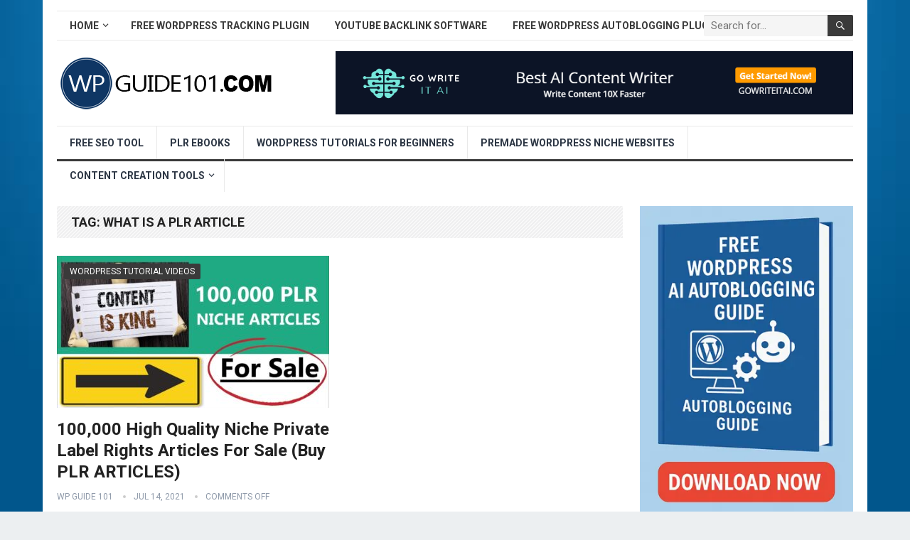

--- FILE ---
content_type: text/html; charset=UTF-8
request_url: https://www.wpguide101.com/tag/what-is-a-plr-article/
body_size: 14204
content:
<!DOCTYPE html>
<html lang="en-US" prefix="og: https://ogp.me/ns#">
<head>
<meta charset="UTF-8">
<meta name="viewport" content="width=device-width, initial-scale=1">
<meta http-equiv="X-UA-Compatible" content="IE=edge">
<meta name="HandheldFriendly" content="true">
<link rel="profile" href="https://gmpg.org/xfn/11">
<link rel="icon" type="image/png" href="https://www.wpguide101.com/wp-content/uploads/2021/04/wp-guide-101-new-logo-3.png" />
<!-- Search Engine Optimization by Rank Math - https://rankmath.com/ -->
<title>What Is A Plr Article - WP Guide 101</title>
<meta name="robots" content="follow, noindex"/>
<meta property="og:locale" content="en_US" />
<meta property="og:type" content="article" />
<meta property="og:title" content="What Is A Plr Article - WP Guide 101" />
<meta property="og:url" content="https://www.wpguide101.com/tag/what-is-a-plr-article/" />
<meta property="og:site_name" content="WP Guide 101" />
<meta name="twitter:card" content="summary_large_image" />
<meta name="twitter:title" content="What Is A Plr Article - WP Guide 101" />
<meta name="twitter:label1" content="Posts" />
<meta name="twitter:data1" content="1" />
<script type="application/ld+json" class="rank-math-schema">{"@context":"https://schema.org","@graph":[{"@type":"Person","@id":"https://www.wpguide101.com/#person","name":"Site Title"},{"@type":"WebSite","@id":"https://www.wpguide101.com/#website","url":"https://www.wpguide101.com","name":"Site Title","publisher":{"@id":"https://www.wpguide101.com/#person"},"inLanguage":"en-US"},{"@type":"CollectionPage","@id":"https://www.wpguide101.com/tag/what-is-a-plr-article/#webpage","url":"https://www.wpguide101.com/tag/what-is-a-plr-article/","name":"What Is A Plr Article - WP Guide 101","isPartOf":{"@id":"https://www.wpguide101.com/#website"},"inLanguage":"en-US"}]}</script>
<!-- /Rank Math WordPress SEO plugin -->
<link rel='dns-prefetch' href='//www.googletagmanager.com' />
<link rel='dns-prefetch' href='//stats.wp.com' />
<link rel='dns-prefetch' href='//fonts.googleapis.com' />
<link rel="alternate" type="application/rss+xml" title="WP Guide 101 &raquo; Feed" href="https://www.wpguide101.com/feed/" />
<link rel="alternate" type="application/rss+xml" title="WP Guide 101 &raquo; what is a plr article Tag Feed" href="https://www.wpguide101.com/tag/what-is-a-plr-article/feed/" />
<style id='wp-img-auto-sizes-contain-inline-css' type='text/css'>
img:is([sizes=auto i],[sizes^="auto," i]){contain-intrinsic-size:3000px 1500px}
/*# sourceURL=wp-img-auto-sizes-contain-inline-css */
</style>
<!-- <link rel='stylesheet' id='wp-block-library-css' href='https://www.wpguide101.com/wp-includes/css/dist/block-library/style.min.css?ver=6.9' type='text/css' media='all' /> -->
<link rel="stylesheet" type="text/css" href="//www.wpguide101.com/wp-content/cache/wpfc-minified/lmn0gwrp/4im16.css" media="all"/>
<style id='wp-block-library-theme-inline-css' type='text/css'>
.wp-block-audio :where(figcaption){color:#555;font-size:13px;text-align:center}.is-dark-theme .wp-block-audio :where(figcaption){color:#ffffffa6}.wp-block-audio{margin:0 0 1em}.wp-block-code{border:1px solid #ccc;border-radius:4px;font-family:Menlo,Consolas,monaco,monospace;padding:.8em 1em}.wp-block-embed :where(figcaption){color:#555;font-size:13px;text-align:center}.is-dark-theme .wp-block-embed :where(figcaption){color:#ffffffa6}.wp-block-embed{margin:0 0 1em}.blocks-gallery-caption{color:#555;font-size:13px;text-align:center}.is-dark-theme .blocks-gallery-caption{color:#ffffffa6}:root :where(.wp-block-image figcaption){color:#555;font-size:13px;text-align:center}.is-dark-theme :root :where(.wp-block-image figcaption){color:#ffffffa6}.wp-block-image{margin:0 0 1em}.wp-block-pullquote{border-bottom:4px solid;border-top:4px solid;color:currentColor;margin-bottom:1.75em}.wp-block-pullquote :where(cite),.wp-block-pullquote :where(footer),.wp-block-pullquote__citation{color:currentColor;font-size:.8125em;font-style:normal;text-transform:uppercase}.wp-block-quote{border-left:.25em solid;margin:0 0 1.75em;padding-left:1em}.wp-block-quote cite,.wp-block-quote footer{color:currentColor;font-size:.8125em;font-style:normal;position:relative}.wp-block-quote:where(.has-text-align-right){border-left:none;border-right:.25em solid;padding-left:0;padding-right:1em}.wp-block-quote:where(.has-text-align-center){border:none;padding-left:0}.wp-block-quote.is-large,.wp-block-quote.is-style-large,.wp-block-quote:where(.is-style-plain){border:none}.wp-block-search .wp-block-search__label{font-weight:700}.wp-block-search__button{border:1px solid #ccc;padding:.375em .625em}:where(.wp-block-group.has-background){padding:1.25em 2.375em}.wp-block-separator.has-css-opacity{opacity:.4}.wp-block-separator{border:none;border-bottom:2px solid;margin-left:auto;margin-right:auto}.wp-block-separator.has-alpha-channel-opacity{opacity:1}.wp-block-separator:not(.is-style-wide):not(.is-style-dots){width:100px}.wp-block-separator.has-background:not(.is-style-dots){border-bottom:none;height:1px}.wp-block-separator.has-background:not(.is-style-wide):not(.is-style-dots){height:2px}.wp-block-table{margin:0 0 1em}.wp-block-table td,.wp-block-table th{word-break:normal}.wp-block-table :where(figcaption){color:#555;font-size:13px;text-align:center}.is-dark-theme .wp-block-table :where(figcaption){color:#ffffffa6}.wp-block-video :where(figcaption){color:#555;font-size:13px;text-align:center}.is-dark-theme .wp-block-video :where(figcaption){color:#ffffffa6}.wp-block-video{margin:0 0 1em}:root :where(.wp-block-template-part.has-background){margin-bottom:0;margin-top:0;padding:1.25em 2.375em}
/*# sourceURL=/wp-includes/css/dist/block-library/theme.min.css */
</style>
<style id='classic-theme-styles-inline-css' type='text/css'>
/*! This file is auto-generated */
.wp-block-button__link{color:#fff;background-color:#32373c;border-radius:9999px;box-shadow:none;text-decoration:none;padding:calc(.667em + 2px) calc(1.333em + 2px);font-size:1.125em}.wp-block-file__button{background:#32373c;color:#fff;text-decoration:none}
/*# sourceURL=/wp-includes/css/classic-themes.min.css */
</style>
<!-- <link rel='stylesheet' id='mediaelement-css' href='https://www.wpguide101.com/wp-includes/js/mediaelement/mediaelementplayer-legacy.min.css?ver=4.2.17' type='text/css' media='all' /> -->
<!-- <link rel='stylesheet' id='wp-mediaelement-css' href='https://www.wpguide101.com/wp-includes/js/mediaelement/wp-mediaelement.min.css?ver=6.9' type='text/css' media='all' /> -->
<link rel="stylesheet" type="text/css" href="//www.wpguide101.com/wp-content/cache/wpfc-minified/mkpyzb71/4im16.css" media="all"/>
<style id='jetpack-sharing-buttons-style-inline-css' type='text/css'>
.jetpack-sharing-buttons__services-list{display:flex;flex-direction:row;flex-wrap:wrap;gap:0;list-style-type:none;margin:5px;padding:0}.jetpack-sharing-buttons__services-list.has-small-icon-size{font-size:12px}.jetpack-sharing-buttons__services-list.has-normal-icon-size{font-size:16px}.jetpack-sharing-buttons__services-list.has-large-icon-size{font-size:24px}.jetpack-sharing-buttons__services-list.has-huge-icon-size{font-size:36px}@media print{.jetpack-sharing-buttons__services-list{display:none!important}}.editor-styles-wrapper .wp-block-jetpack-sharing-buttons{gap:0;padding-inline-start:0}ul.jetpack-sharing-buttons__services-list.has-background{padding:1.25em 2.375em}
/*# sourceURL=https://www.wpguide101.com/wp-content/plugins/jetpack/_inc/blocks/sharing-buttons/view.css */
</style>
<style id='global-styles-inline-css' type='text/css'>
:root{--wp--preset--aspect-ratio--square: 1;--wp--preset--aspect-ratio--4-3: 4/3;--wp--preset--aspect-ratio--3-4: 3/4;--wp--preset--aspect-ratio--3-2: 3/2;--wp--preset--aspect-ratio--2-3: 2/3;--wp--preset--aspect-ratio--16-9: 16/9;--wp--preset--aspect-ratio--9-16: 9/16;--wp--preset--color--black: #000000;--wp--preset--color--cyan-bluish-gray: #abb8c3;--wp--preset--color--white: #ffffff;--wp--preset--color--pale-pink: #f78da7;--wp--preset--color--vivid-red: #cf2e2e;--wp--preset--color--luminous-vivid-orange: #ff6900;--wp--preset--color--luminous-vivid-amber: #fcb900;--wp--preset--color--light-green-cyan: #7bdcb5;--wp--preset--color--vivid-green-cyan: #00d084;--wp--preset--color--pale-cyan-blue: #8ed1fc;--wp--preset--color--vivid-cyan-blue: #0693e3;--wp--preset--color--vivid-purple: #9b51e0;--wp--preset--gradient--vivid-cyan-blue-to-vivid-purple: linear-gradient(135deg,rgb(6,147,227) 0%,rgb(155,81,224) 100%);--wp--preset--gradient--light-green-cyan-to-vivid-green-cyan: linear-gradient(135deg,rgb(122,220,180) 0%,rgb(0,208,130) 100%);--wp--preset--gradient--luminous-vivid-amber-to-luminous-vivid-orange: linear-gradient(135deg,rgb(252,185,0) 0%,rgb(255,105,0) 100%);--wp--preset--gradient--luminous-vivid-orange-to-vivid-red: linear-gradient(135deg,rgb(255,105,0) 0%,rgb(207,46,46) 100%);--wp--preset--gradient--very-light-gray-to-cyan-bluish-gray: linear-gradient(135deg,rgb(238,238,238) 0%,rgb(169,184,195) 100%);--wp--preset--gradient--cool-to-warm-spectrum: linear-gradient(135deg,rgb(74,234,220) 0%,rgb(151,120,209) 20%,rgb(207,42,186) 40%,rgb(238,44,130) 60%,rgb(251,105,98) 80%,rgb(254,248,76) 100%);--wp--preset--gradient--blush-light-purple: linear-gradient(135deg,rgb(255,206,236) 0%,rgb(152,150,240) 100%);--wp--preset--gradient--blush-bordeaux: linear-gradient(135deg,rgb(254,205,165) 0%,rgb(254,45,45) 50%,rgb(107,0,62) 100%);--wp--preset--gradient--luminous-dusk: linear-gradient(135deg,rgb(255,203,112) 0%,rgb(199,81,192) 50%,rgb(65,88,208) 100%);--wp--preset--gradient--pale-ocean: linear-gradient(135deg,rgb(255,245,203) 0%,rgb(182,227,212) 50%,rgb(51,167,181) 100%);--wp--preset--gradient--electric-grass: linear-gradient(135deg,rgb(202,248,128) 0%,rgb(113,206,126) 100%);--wp--preset--gradient--midnight: linear-gradient(135deg,rgb(2,3,129) 0%,rgb(40,116,252) 100%);--wp--preset--font-size--small: 13px;--wp--preset--font-size--medium: 20px;--wp--preset--font-size--large: 36px;--wp--preset--font-size--x-large: 42px;--wp--preset--spacing--20: 0.44rem;--wp--preset--spacing--30: 0.67rem;--wp--preset--spacing--40: 1rem;--wp--preset--spacing--50: 1.5rem;--wp--preset--spacing--60: 2.25rem;--wp--preset--spacing--70: 3.38rem;--wp--preset--spacing--80: 5.06rem;--wp--preset--shadow--natural: 6px 6px 9px rgba(0, 0, 0, 0.2);--wp--preset--shadow--deep: 12px 12px 50px rgba(0, 0, 0, 0.4);--wp--preset--shadow--sharp: 6px 6px 0px rgba(0, 0, 0, 0.2);--wp--preset--shadow--outlined: 6px 6px 0px -3px rgb(255, 255, 255), 6px 6px rgb(0, 0, 0);--wp--preset--shadow--crisp: 6px 6px 0px rgb(0, 0, 0);}:where(.is-layout-flex){gap: 0.5em;}:where(.is-layout-grid){gap: 0.5em;}body .is-layout-flex{display: flex;}.is-layout-flex{flex-wrap: wrap;align-items: center;}.is-layout-flex > :is(*, div){margin: 0;}body .is-layout-grid{display: grid;}.is-layout-grid > :is(*, div){margin: 0;}:where(.wp-block-columns.is-layout-flex){gap: 2em;}:where(.wp-block-columns.is-layout-grid){gap: 2em;}:where(.wp-block-post-template.is-layout-flex){gap: 1.25em;}:where(.wp-block-post-template.is-layout-grid){gap: 1.25em;}.has-black-color{color: var(--wp--preset--color--black) !important;}.has-cyan-bluish-gray-color{color: var(--wp--preset--color--cyan-bluish-gray) !important;}.has-white-color{color: var(--wp--preset--color--white) !important;}.has-pale-pink-color{color: var(--wp--preset--color--pale-pink) !important;}.has-vivid-red-color{color: var(--wp--preset--color--vivid-red) !important;}.has-luminous-vivid-orange-color{color: var(--wp--preset--color--luminous-vivid-orange) !important;}.has-luminous-vivid-amber-color{color: var(--wp--preset--color--luminous-vivid-amber) !important;}.has-light-green-cyan-color{color: var(--wp--preset--color--light-green-cyan) !important;}.has-vivid-green-cyan-color{color: var(--wp--preset--color--vivid-green-cyan) !important;}.has-pale-cyan-blue-color{color: var(--wp--preset--color--pale-cyan-blue) !important;}.has-vivid-cyan-blue-color{color: var(--wp--preset--color--vivid-cyan-blue) !important;}.has-vivid-purple-color{color: var(--wp--preset--color--vivid-purple) !important;}.has-black-background-color{background-color: var(--wp--preset--color--black) !important;}.has-cyan-bluish-gray-background-color{background-color: var(--wp--preset--color--cyan-bluish-gray) !important;}.has-white-background-color{background-color: var(--wp--preset--color--white) !important;}.has-pale-pink-background-color{background-color: var(--wp--preset--color--pale-pink) !important;}.has-vivid-red-background-color{background-color: var(--wp--preset--color--vivid-red) !important;}.has-luminous-vivid-orange-background-color{background-color: var(--wp--preset--color--luminous-vivid-orange) !important;}.has-luminous-vivid-amber-background-color{background-color: var(--wp--preset--color--luminous-vivid-amber) !important;}.has-light-green-cyan-background-color{background-color: var(--wp--preset--color--light-green-cyan) !important;}.has-vivid-green-cyan-background-color{background-color: var(--wp--preset--color--vivid-green-cyan) !important;}.has-pale-cyan-blue-background-color{background-color: var(--wp--preset--color--pale-cyan-blue) !important;}.has-vivid-cyan-blue-background-color{background-color: var(--wp--preset--color--vivid-cyan-blue) !important;}.has-vivid-purple-background-color{background-color: var(--wp--preset--color--vivid-purple) !important;}.has-black-border-color{border-color: var(--wp--preset--color--black) !important;}.has-cyan-bluish-gray-border-color{border-color: var(--wp--preset--color--cyan-bluish-gray) !important;}.has-white-border-color{border-color: var(--wp--preset--color--white) !important;}.has-pale-pink-border-color{border-color: var(--wp--preset--color--pale-pink) !important;}.has-vivid-red-border-color{border-color: var(--wp--preset--color--vivid-red) !important;}.has-luminous-vivid-orange-border-color{border-color: var(--wp--preset--color--luminous-vivid-orange) !important;}.has-luminous-vivid-amber-border-color{border-color: var(--wp--preset--color--luminous-vivid-amber) !important;}.has-light-green-cyan-border-color{border-color: var(--wp--preset--color--light-green-cyan) !important;}.has-vivid-green-cyan-border-color{border-color: var(--wp--preset--color--vivid-green-cyan) !important;}.has-pale-cyan-blue-border-color{border-color: var(--wp--preset--color--pale-cyan-blue) !important;}.has-vivid-cyan-blue-border-color{border-color: var(--wp--preset--color--vivid-cyan-blue) !important;}.has-vivid-purple-border-color{border-color: var(--wp--preset--color--vivid-purple) !important;}.has-vivid-cyan-blue-to-vivid-purple-gradient-background{background: var(--wp--preset--gradient--vivid-cyan-blue-to-vivid-purple) !important;}.has-light-green-cyan-to-vivid-green-cyan-gradient-background{background: var(--wp--preset--gradient--light-green-cyan-to-vivid-green-cyan) !important;}.has-luminous-vivid-amber-to-luminous-vivid-orange-gradient-background{background: var(--wp--preset--gradient--luminous-vivid-amber-to-luminous-vivid-orange) !important;}.has-luminous-vivid-orange-to-vivid-red-gradient-background{background: var(--wp--preset--gradient--luminous-vivid-orange-to-vivid-red) !important;}.has-very-light-gray-to-cyan-bluish-gray-gradient-background{background: var(--wp--preset--gradient--very-light-gray-to-cyan-bluish-gray) !important;}.has-cool-to-warm-spectrum-gradient-background{background: var(--wp--preset--gradient--cool-to-warm-spectrum) !important;}.has-blush-light-purple-gradient-background{background: var(--wp--preset--gradient--blush-light-purple) !important;}.has-blush-bordeaux-gradient-background{background: var(--wp--preset--gradient--blush-bordeaux) !important;}.has-luminous-dusk-gradient-background{background: var(--wp--preset--gradient--luminous-dusk) !important;}.has-pale-ocean-gradient-background{background: var(--wp--preset--gradient--pale-ocean) !important;}.has-electric-grass-gradient-background{background: var(--wp--preset--gradient--electric-grass) !important;}.has-midnight-gradient-background{background: var(--wp--preset--gradient--midnight) !important;}.has-small-font-size{font-size: var(--wp--preset--font-size--small) !important;}.has-medium-font-size{font-size: var(--wp--preset--font-size--medium) !important;}.has-large-font-size{font-size: var(--wp--preset--font-size--large) !important;}.has-x-large-font-size{font-size: var(--wp--preset--font-size--x-large) !important;}
:where(.wp-block-post-template.is-layout-flex){gap: 1.25em;}:where(.wp-block-post-template.is-layout-grid){gap: 1.25em;}
:where(.wp-block-term-template.is-layout-flex){gap: 1.25em;}:where(.wp-block-term-template.is-layout-grid){gap: 1.25em;}
:where(.wp-block-columns.is-layout-flex){gap: 2em;}:where(.wp-block-columns.is-layout-grid){gap: 2em;}
:root :where(.wp-block-pullquote){font-size: 1.5em;line-height: 1.6;}
/*# sourceURL=global-styles-inline-css */
</style>
<!-- <link rel='stylesheet' id='ppress-frontend-css' href='https://www.wpguide101.com/wp-content/plugins/wp-user-avatar/assets/css/frontend.min.css?ver=4.16.8' type='text/css' media='all' /> -->
<!-- <link rel='stylesheet' id='ppress-flatpickr-css' href='https://www.wpguide101.com/wp-content/plugins/wp-user-avatar/assets/flatpickr/flatpickr.min.css?ver=4.16.8' type='text/css' media='all' /> -->
<!-- <link rel='stylesheet' id='ppress-select2-css' href='https://www.wpguide101.com/wp-content/plugins/wp-user-avatar/assets/select2/select2.min.css?ver=6.9' type='text/css' media='all' /> -->
<link rel="stylesheet" type="text/css" href="//www.wpguide101.com/wp-content/cache/wpfc-minified/jlv9vukp/4im16.css" media="all"/>
<link rel='stylesheet' id='demo_fonts-css' href='//fonts.googleapis.com/css?family=Roboto%3Aregular%2Citalic%2C700%26subset%3Dlatin%2C' type='text/css' media='screen' />
<!-- <link rel='stylesheet' id='standard_pro-style-css' href='https://www.wpguide101.com/wp-content/themes/standard-pro/style.css?ver=1.5' type='text/css' media='all' /> -->
<!-- <link rel='stylesheet' id='genericons-style-css' href='https://www.wpguide101.com/wp-content/themes/standard-pro/genericons/genericons.css?ver=6.9' type='text/css' media='all' /> -->
<!-- <link rel='stylesheet' id='responsive-style-css' href='https://www.wpguide101.com/wp-content/themes/standard-pro/responsive.css?ver=20171012' type='text/css' media='all' /> -->
<link rel="stylesheet" type="text/css" href="//www.wpguide101.com/wp-content/cache/wpfc-minified/lpq064ze/4im16.css" media="all"/>
<script src='//www.wpguide101.com/wp-content/cache/wpfc-minified/7jtqj11y/4im16.js' type="text/javascript"></script>
<!-- <script type="text/javascript" src="https://www.wpguide101.com/wp-includes/js/jquery/jquery.min.js?ver=3.7.1" id="jquery-core-js"></script> -->
<!-- <script type="text/javascript" src="https://www.wpguide101.com/wp-includes/js/jquery/jquery-migrate.min.js?ver=3.4.1" id="jquery-migrate-js"></script> -->
<script type="text/javascript" id="aal_statsjs-js-extra">
/* <![CDATA[ */
var aal_stats_ajax = {"ajaxstatsurl":"https://www.wpguide101.com/wp-admin/admin-ajax.php","security":"4847af1f2f","postid":"1139"};
//# sourceURL=aal_statsjs-js-extra
/* ]]> */
</script>
<script src='//www.wpguide101.com/wp-content/cache/wpfc-minified/8xu59xq2/4im16.js' type="text/javascript"></script>
<!-- <script type="text/javascript" src="https://www.wpguide101.com/wp-content/plugins/wp-auto-affiliate-links/js/aalstats.js?ver=6.9" id="aal_statsjs-js"></script> -->
<!-- <script type="text/javascript" src="https://www.wpguide101.com/wp-content/plugins/wp-user-avatar/assets/flatpickr/flatpickr.min.js?ver=4.16.8" id="ppress-flatpickr-js"></script> -->
<!-- <script type="text/javascript" src="https://www.wpguide101.com/wp-content/plugins/wp-user-avatar/assets/select2/select2.min.js?ver=4.16.8" id="ppress-select2-js"></script> -->
<!-- Google tag (gtag.js) snippet added by Site Kit -->
<!-- Google Analytics snippet added by Site Kit -->
<script type="text/javascript" src="https://www.googletagmanager.com/gtag/js?id=GT-K5LX337" id="google_gtagjs-js" async></script>
<script type="text/javascript" id="google_gtagjs-js-after">
/* <![CDATA[ */
window.dataLayer = window.dataLayer || [];function gtag(){dataLayer.push(arguments);}
gtag("set","linker",{"domains":["www.wpguide101.com"]});
gtag("js", new Date());
gtag("set", "developer_id.dZTNiMT", true);
gtag("config", "GT-K5LX337");
//# sourceURL=google_gtagjs-js-after
/* ]]> */
</script>
<link rel="https://api.w.org/" href="https://www.wpguide101.com/wp-json/" /><link rel="alternate" title="JSON" type="application/json" href="https://www.wpguide101.com/wp-json/wp/v2/tags/2065" /><link rel="EditURI" type="application/rsd+xml" title="RSD" href="https://www.wpguide101.com/xmlrpc.php?rsd" />
<meta name="generator" content="WordPress 6.9" />
<meta name="generator" content="Site Kit by Google 1.170.0" />
<script type="application/ld+json">
{
"@context": "http://schema.org",
"@type": "VideoObject",
"name": "100,000 High Quality Niche Private Label Rights Articles For Sale (Buy PLR ARTICLES)",
"description": "What You Need To Know About Creating A Website The days are gone when you had to hire an expert who knew how to create a website to help you... ",
"thumbnailUrl": "https:\/\/www.wpguide101.com\/wp-content\/uploads\/2021\/07\/-quality-niche-private-label-rights-articles-for-sale-buy-plr-articles-EttqOjqeXco.jpg",
"uploadDate": "2021-07-14",
"url": "https:\/\/www.wpguide101.com\/wordpress-tutorial-videos\/100000-high-quality-niche-private-label-rights-articles-for-sale-buy-plr-articles\/",
"embedUrl": "https:\/\/www.youtube.com\/embed\/EttqOjqeXco?feature=oembed&autoplay=0&showinfo=0&rel=1&autohide=1&controls=1&fs=1&theme=&hl=en-us",
"creator": {
"@type": "Person",
"name": "Wpcontentdiscovery"      }
}
</script>
<style>img#wpstats{display:none}</style>
<meta name="generator" content="Elementor 3.34.2; features: additional_custom_breakpoints; settings: css_print_method-external, google_font-enabled, font_display-auto">
<meta name="onesignal" content="wordpress-plugin"/>
<script>
window.OneSignalDeferred = window.OneSignalDeferred || [];
OneSignalDeferred.push(function(OneSignal) {
var oneSignal_options = {};
window._oneSignalInitOptions = oneSignal_options;
oneSignal_options['serviceWorkerParam'] = { scope: '/wp-content/plugins/onesignal-free-web-push-notifications/sdk_files/push/onesignal/' };
oneSignal_options['serviceWorkerPath'] = 'OneSignalSDKWorker.js';
OneSignal.Notifications.setDefaultUrl("https://www.wpguide101.com");
oneSignal_options['wordpress'] = true;
oneSignal_options['appId'] = 'f7ce1e60-3d18-4f88-af96-4c27b4956042';
oneSignal_options['allowLocalhostAsSecureOrigin'] = true;
oneSignal_options['welcomeNotification'] = { };
oneSignal_options['welcomeNotification']['title'] = "";
oneSignal_options['welcomeNotification']['message'] = "";
oneSignal_options['path'] = "https://www.wpguide101.com/wp-content/plugins/onesignal-free-web-push-notifications/sdk_files/";
oneSignal_options['promptOptions'] = { };
oneSignal_options['notifyButton'] = { };
oneSignal_options['notifyButton']['enable'] = true;
oneSignal_options['notifyButton']['position'] = 'bottom-right';
oneSignal_options['notifyButton']['theme'] = 'default';
oneSignal_options['notifyButton']['size'] = 'medium';
oneSignal_options['notifyButton']['showCredit'] = true;
oneSignal_options['notifyButton']['text'] = {};
OneSignal.init(window._oneSignalInitOptions);
OneSignal.Slidedown.promptPush()      });
function documentInitOneSignal() {
var oneSignal_elements = document.getElementsByClassName("OneSignal-prompt");
var oneSignalLinkClickHandler = function(event) { OneSignal.Notifications.requestPermission(); event.preventDefault(); };        for(var i = 0; i < oneSignal_elements.length; i++)
oneSignal_elements[i].addEventListener('click', oneSignalLinkClickHandler, false);
}
if (document.readyState === 'complete') {
documentInitOneSignal();
}
else {
window.addEventListener("load", function(event){
documentInitOneSignal();
});
}
</script>
<style>
.e-con.e-parent:nth-of-type(n+4):not(.e-lazyloaded):not(.e-no-lazyload),
.e-con.e-parent:nth-of-type(n+4):not(.e-lazyloaded):not(.e-no-lazyload) * {
background-image: none !important;
}
@media screen and (max-height: 1024px) {
.e-con.e-parent:nth-of-type(n+3):not(.e-lazyloaded):not(.e-no-lazyload),
.e-con.e-parent:nth-of-type(n+3):not(.e-lazyloaded):not(.e-no-lazyload) * {
background-image: none !important;
}
}
@media screen and (max-height: 640px) {
.e-con.e-parent:nth-of-type(n+2):not(.e-lazyloaded):not(.e-no-lazyload),
.e-con.e-parent:nth-of-type(n+2):not(.e-lazyloaded):not(.e-no-lazyload) * {
background-image: none !important;
}
}
</style>
<style type="text/css" id="custom-background-css">
body.custom-background { background-image: url("https://www.wpguide101.com/wp-content/uploads/2021/04/for-wordpress-beginners.jpg"); background-position: left top; background-size: cover; background-repeat: no-repeat; background-attachment: fixed; }
</style>
<!-- Begin Custom CSS -->
<style type="text/css" id="demo-custom-css">
.primary{color:#3a3a3a;}
</style>
<!-- End Custom CSS -->
<style type="text/css" id="wp-custom-css">
.content-grid .entry-summary {
display: inline;
}		</style>
<!-- ## NXS/OG ## --><!-- ## NXSOGTAGS ## --><!-- ## NXS/OG ## -->
<style type="text/css" media="all">
body,
input,
input[type="text"],
input[type="email"],
input[type="url"],
input[type="search"],
input[type="password"],
textarea,
table,
.sidebar .widget_ad .widget-title,
.site-footer .widget_ad .widget-title {
font-family: "Roboto", "Helvetica Neue", Helvetica, Arial, sans-serif;
}
#secondary-menu li a,
.footer-nav li a,
.pagination .page-numbers,
button,
.btn,
input[type="submit"],
input[type="reset"],
input[type="button"],
.comment-form label,
label,
h1,h2,h3,h4,h5,h6 {
font-family: "Roboto", "Helvetica Neue", Helvetica, Arial, sans-serif;
}
a:hover,
.site-header .search-icon:hover span,
#primary-menu li a:link,
#primary-menu li a:visited,
#primary-menu li.sfHover li a,
#secondary-menu li.sfHover li a,	
.sf-menu li li a:hover,
.sf-menu li.sfHover a,
.sf-menu li.current-menu-item a,
.sf-menu li.current-menu-item a:hover,
.breadcrumbs .breadcrumbs-nav a:hover,
.read-more a,
.read-more a:visited,
.entry-title a:hover,
article.hentry .edit-link a,
.author-box a,
.page-content a,
.entry-content a,
.comment-author a,
.comment-content a,
.comment-reply-title small a:hover,
.sidebar .widget a,
.sidebar .widget ul li a:hover,
#site-bottom a:hover,
.author-box a:hover,
.page-content a:hover,
.entry-content a:hover,
.widget_tag_cloud .tagcloud a:hover:before,
.entry-tags .tag-links a:hover:before,
.content-loop .entry-title a:hover,
.content-list .entry-title a:hover,
.content-grid .entry-title a:hover,
article.hentry .edit-link a:hover,
.site-footer .widget ul li a:hover,
.comment-content a:hover,
.pagination .page-numbers.current,
.entry-tags .tag-links a:hover {
color: #3a3a3a;
}
#primary-menu li li a:hover,
#secondary-menu li li a:hover,
#primary-menu li li.current-menu-item a:hover,
#secondary-menu li li.current-menu-item a:hover,	
.widget_tag_cloud .tagcloud a:hover {
color: #3a3a3a !important;
}
.sf-menu li a:hover,
.sf-menu li.sfHover a,
.sf-menu li.current-menu-item a,
.sf-menu li.current-menu-item a:hover,
button,
.btn,
input[type="submit"],
input[type="reset"],
input[type="button"],
.entry-category a,
#back-top a:hover span,
.bx-wrapper .bx-pager.bx-default-pager a:hover,
.bx-wrapper .bx-pager.bx-default-pager a.active,
.bx-wrapper .bx-pager.bx-default-pager a:focus,
.sidebar .widget ul li:before,
.widget_newsletter input[type="submit"],
.widget_newsletter input[type="button"],
.widget_newsletter button,
.pagination .next {
background-color: #3a3a3a;
}
.pagination .next:after {
border-left-color: #3a3a3a;
}
#secondary-bar {
border-bottom-color: #3a3a3a;
}
.header-search,
.sf-menu li a:before {
border-color: #3a3a3a;
}
</style>
</head>
<body data-rsssl=1 class="archive tag tag-what-is-a-plr-article tag-2065 custom-background wp-embed-responsive wp-theme-standard-pro hfeed elementor-default elementor-kit-266">
<div id="page" class="site">
<header id="masthead" class="site-header clear">
<div id="primary-bar" class="container">
<nav id="primary-nav" class="primary-navigation">
<div class="menu-top-menu-container"><ul id="primary-menu" class="sf-menu"><li id="menu-item-12" class="menu-item menu-item-type-custom menu-item-object-custom menu-item-home menu-item-has-children menu-item-12"><a href="https://www.wpguide101.com/">Home</a>
<ul class="sub-menu">
<li id="menu-item-37" class="menu-item menu-item-type-post_type menu-item-object-page menu-item-has-children menu-item-37"><a href="https://www.wpguide101.com/about/">About</a>
<ul class="sub-menu">
<li id="menu-item-3444" class="menu-item menu-item-type-custom menu-item-object-custom menu-item-3444"><a target="_blank" href="https://www.justdreamitmedia.com">Just Dream It Media</a></li>
<li id="menu-item-38" class="menu-item menu-item-type-post_type menu-item-object-page menu-item-has-children menu-item-38"><a href="https://www.wpguide101.com/contact/">Contact</a>
<ul class="sub-menu">
<li id="menu-item-39" class="menu-item menu-item-type-post_type menu-item-object-page menu-item-has-children menu-item-39"><a href="https://www.wpguide101.com/disclosure/">Disclosure</a>
<ul class="sub-menu">
<li id="menu-item-40" class="menu-item menu-item-type-post_type menu-item-object-page menu-item-40"><a href="https://www.wpguide101.com/privacy-policy/">Privacy Policy</a></li>
<li id="menu-item-41" class="menu-item menu-item-type-post_type menu-item-object-page menu-item-41"><a href="https://www.wpguide101.com/terms-of-use/">Terms of Use</a></li>
</ul>
</li>
</ul>
</li>
</ul>
</li>
</ul>
</li>
<li id="menu-item-4351" class="menu-item menu-item-type-custom menu-item-object-custom menu-item-4351"><a target="_blank" href="https://www.wptrackit.com">Free WordPress Tracking Plugin</a></li>
<li id="menu-item-2978" class="menu-item menu-item-type-custom menu-item-object-custom menu-item-2978"><a target="_blank" href="https://www.tubebacklinkbuilder.com/youtube-backlink-generator-for-free">YouTube Backlink Software</a></li>
<li id="menu-item-5255" class="menu-item menu-item-type-custom menu-item-object-custom menu-item-5255"><a target="_blank" href="https://www.mycontentcreatorpro.com/free-autoblogging-plugin-for-wordpress-websites">Free WordPress AutoBlogging Plugin</a></li>
</ul></div>
</nav><!-- #primary-nav -->
<div class="header-search">
<form id="searchform" method="get" action="https://www.wpguide101.com/">
<input type="search" name="s" class="search-input" placeholder="Search for..." autocomplete="off">
<button type="submit" class="search-submit"><span class="genericon genericon-search"></span></button>		
</form>
</div><!-- .header-search -->	
</div><!-- #primary-bar -->
<div class="site-start container">
<div class="site-branding">
<div id="logo">
<span class="helper"></span>
<a href="https://www.wpguide101.com/" rel="home">
<img src="https://www.wpguide101.com/wp-content/uploads/2021/04/wp-guide-101-1.png" alt=""/>
</a>
</div><!-- #logo -->
</div><!-- .site-branding -->						
<div id="happythemes-ad-6" class="header-ad widget_ad ad-widget"><div class="adwidget"><a href="https://www.wplearning101.com" target="_blank"><img src="https://www.justdreamitmedia.com/wp-content/uploads/2023/05/980x120.png"></a></div></div>	
</div><!-- .site-start .container -->
<div id="secondary-bar" class="container">
<nav id="secondary-nav" class="secondary-navigation">
<div class="menu-main-menu-container"><ul id="secondary-menu" class="sf-menu"><li id="menu-item-645" class="menu-item menu-item-type-custom menu-item-object-custom menu-item-645"><a target="_blank" href="https://www.wplearning101.com/free-seo-analyzer-tool/">Free SEO Tool</a></li>
<li id="menu-item-1496" class="menu-item menu-item-type-custom menu-item-object-custom menu-item-1496"><a target="_blank" href="https://www.dfyplrproducts.com/">PLR eBooks</a></li>
<li id="menu-item-646" class="menu-item menu-item-type-custom menu-item-object-custom menu-item-646"><a target="_blank" href="https://www.wplearning101.com">WordPress Tutorials For Beginners</a></li>
<li id="menu-item-647" class="menu-item menu-item-type-custom menu-item-object-custom menu-item-647"><a target="_blank" href="https://www.dfynichewebsites.com/">Premade WordPress Niche Websites</a></li>
<li id="menu-item-648" class="menu-item menu-item-type-custom menu-item-object-custom menu-item-has-children menu-item-648"><a href="#">Content Creation Tools</a>
<ul class="sub-menu">
<li id="menu-item-3494" class="menu-item menu-item-type-custom menu-item-object-custom menu-item-3494"><a target="_blank" href="https://gowriteitai.com">Best AI Content Writer</a></li>
<li id="menu-item-3495" class="menu-item menu-item-type-custom menu-item-object-custom menu-item-3495"><a target="_blank" href="https://www.mycontentcreatorpro.com">My Content Creator Pro AI</a></li>
<li id="menu-item-6665" class="menu-item menu-item-type-custom menu-item-object-custom menu-item-6665"><a target="_blank" href="https://www.wpautoblogging.com">WP AI Autoblogging Guide</a></li>
</ul>
</li>
</ul></div>
</nav><!-- #secondary-nav -->
</div><!-- #secondary-bar -->
<span class="mobile-menu-icon">
<span class="menu-icon-open">Menu</span>
<span class="menu-icon-close"><span class="genericon genericon-close"></span></span>		
</span>	
<span class="search-icon">
<span class="genericon genericon-search"></span>
<span class="genericon genericon-close"></span>			
</span>
<div class="mobile-search">
<form id="searchform" method="get" action="https://www.wpguide101.com/">
<input type="search" name="s" class="search-input" placeholder="Search for..." autocomplete="off">
<button type="submit" class="search-submit"><span class="genericon genericon-search"></span></button>		
</form>
</div><!-- .header-search -->					
<div class="mobile-menu clear">
<div class="container">
<div class="menu-left"><h3>Pages</h3><div class="menu-top-menu-container"><ul id="primary-mobile-menu" class=""><li class="menu-item menu-item-type-custom menu-item-object-custom menu-item-home menu-item-12"><a href="https://www.wpguide101.com/">Home</a></li>
<li class="menu-item menu-item-type-custom menu-item-object-custom menu-item-4351"><a target="_blank" href="https://www.wptrackit.com">Free WordPress Tracking Plugin</a></li>
<li class="menu-item menu-item-type-custom menu-item-object-custom menu-item-2978"><a target="_blank" href="https://www.tubebacklinkbuilder.com/youtube-backlink-generator-for-free">YouTube Backlink Software</a></li>
<li class="menu-item menu-item-type-custom menu-item-object-custom menu-item-5255"><a target="_blank" href="https://www.mycontentcreatorpro.com/free-autoblogging-plugin-for-wordpress-websites">Free WordPress AutoBlogging Plugin</a></li>
</ul></div></div><div class="menu-right"><h3>Categories</h3><div class="menu-main-menu-container"><ul id="secondary-mobile-menu" class=""><li class="menu-item menu-item-type-custom menu-item-object-custom menu-item-645"><a target="_blank" href="https://www.wplearning101.com/free-seo-analyzer-tool/">Free SEO Tool</a></li>
<li class="menu-item menu-item-type-custom menu-item-object-custom menu-item-1496"><a target="_blank" href="https://www.dfyplrproducts.com/">PLR eBooks</a></li>
<li class="menu-item menu-item-type-custom menu-item-object-custom menu-item-646"><a target="_blank" href="https://www.wplearning101.com">WordPress Tutorials For Beginners</a></li>
<li class="menu-item menu-item-type-custom menu-item-object-custom menu-item-647"><a target="_blank" href="https://www.dfynichewebsites.com/">Premade WordPress Niche Websites</a></li>
<li class="menu-item menu-item-type-custom menu-item-object-custom menu-item-648"><a href="#">Content Creation Tools</a></li>
</ul></div></div>
</div><!-- .container -->
</div><!-- .mobile-menu -->					
</header><!-- #masthead -->	
<div id="content" class="site-content container clear">
<div id="primary" class="content-area clear">
<main id="main" class="site-main clear">
<div class="breadcrumbs clear">
<h1>
Tag: <span>what is a plr article</span>					
</h1>	
</div><!-- .breadcrumbs -->
<div id="recent-content" class="content-grid">
<div id="post-1139" class="post-1139 post type-post status-publish format-standard has-post-thumbnail hentry category-wordpress-tutorial-videos tag-are-plr-articles-a-good-idea tag-articles-for-sale tag-articles-plr tag-buy-plr-articles tag-buy-private-label-rights-articles tag-high-quality-niche-articles tag-high-quality-niche-plr-articles tag-high-quality-niche-plr-articles-for-sale tag-niche-articles tag-niche-plr-articles-for-sale tag-niche-website-articles tag-plr-articles tag-plr-articles-for-blogs tag-plr-articles-for-sale tag-plr-niche-website-articles tag-quality-niche-plr-articles-for-sale tag-what-does-plr-articles-mean tag-what-is-a-plr-article tag-what-is-plr">	
<a class="thumbnail-link" href="https://www.wpguide101.com/wordpress-tutorial-videos/100000-high-quality-niche-private-label-rights-articles-for-sale-buy-plr-articles/">
<div class="thumbnail-wrap">
<img width="383" height="214" src="https://www.wpguide101.com/wp-content/uploads/2021/07/-quality-niche-private-label-rights-articles-for-sale-buy-plr-articles-EttqOjqeXco-383x214.jpg" class="attachment-grid_thumb size-grid_thumb wp-post-image" alt="100,000 High Quality Niche Private Label Rights Articles For Sale (Buy PLR ARTICLES)" decoding="async" srcset="https://www.wpguide101.com/wp-content/uploads/2021/07/-quality-niche-private-label-rights-articles-for-sale-buy-plr-articles-EttqOjqeXco-383x214.jpg 383w, https://www.wpguide101.com/wp-content/uploads/2021/07/-quality-niche-private-label-rights-articles-for-sale-buy-plr-articles-EttqOjqeXco-300x169.jpg 300w, https://www.wpguide101.com/wp-content/uploads/2021/07/-quality-niche-private-label-rights-articles-for-sale-buy-plr-articles-EttqOjqeXco-1024x576.jpg 1024w, https://www.wpguide101.com/wp-content/uploads/2021/07/-quality-niche-private-label-rights-articles-for-sale-buy-plr-articles-EttqOjqeXco-768x432.jpg 768w, https://www.wpguide101.com/wp-content/uploads/2021/07/-quality-niche-private-label-rights-articles-for-sale-buy-plr-articles-EttqOjqeXco-796x445.jpg 796w, https://www.wpguide101.com/wp-content/uploads/2021/07/-quality-niche-private-label-rights-articles-for-sale-buy-plr-articles-EttqOjqeXco.jpg 1280w" sizes="(max-width: 383px) 100vw, 383px" title="100,000 High Quality Niche Private Label Rights Articles For Sale (Buy PLR ARTICLES) 2">			</div><!-- .thumbnail-wrap -->
</a>
<div class="entry-category">
<a href="https://www.wpguide101.com/wordpress-tutorial-videos/" title="View all posts in WordPress Tutorial Videos" >WordPress Tutorial Videos</a> 	</div><!-- .entry-category -->
<h2 class="entry-title"><a href="https://www.wpguide101.com/wordpress-tutorial-videos/100000-high-quality-niche-private-label-rights-articles-for-sale-buy-plr-articles/">100,000 High Quality Niche Private Label Rights Articles For Sale (Buy PLR ARTICLES)</a></h2>
<div class="entry-meta">
<span class="entry-author"><a href="https://www.wpguide101.com/author/ytevouser/" title="Posts by WP Guide 101" rel="author">WP Guide 101</a></span> 
<span class="entry-date">Jul 14, 2021</span>
<span class="entry-comment"><span class="comments-link">comments off</span></span>
</div><!-- .entry-meta -->
<div class="entry-summary">
<p>What You Need To Know About Creating A Website The days are gone when you had to hire an expert who knew how to create a website to help you&#8230; </p>
</div><!-- .entry-summary -->
<div class="read-more"><a href="https://www.wpguide101.com/wordpress-tutorial-videos/100000-high-quality-niche-private-label-rights-articles-for-sale-buy-plr-articles/">Continue Reading &raquo;</a></div>
</div><!-- #post-1139 -->
</div><!-- #recent-content -->	
</main><!-- .site-main -->
</div><!-- #primary -->
<aside id="secondary" class="widget-area sidebar">
<div id="happythemes-ad-11" class="widget widget_ad ad-widget"><div class="adwidget"><p align="center">
<a target="_blank" href="https://www.wpautoblogging.com">
<img 
src="https://www.wpguide101.com/wp-content/uploads/2025/04/wp-autoblogging-beginners-guide.webp" 
alt="wp autoblogging beginners guide">
</a>
</p>
</div></div><div id="happythemes-ad-15" class="widget widget_ad ad-widget"><div class="adwidget"><p align="center"><a href="https://www.mycontentcreatorpro.com/free-autoblogging-plugin-for-wordpress-websites" target="_blank"><img src="https://www.wpguide101.com/wp-content/uploads/2025/01/autoblogging-wordpress-plugin.webp"></a></div></div><div id="happythemes-ad-13" class="widget widget_ad ad-widget"><div class="adwidget"><p align="center"><a href="https://www.wplearning101.com" target="_blank"><img src="https://www.wpguide101.com/wp-content/uploads/2025/01/WordPress-Tutorial-Videos-For-Beginners.webp"></a></div></div><div id="happythemes-ad-10" class="widget widget_ad ad-widget"><div class="adwidget"><p align="center"><a href="https://www.mycontentcreatorpro.com" target="_blank"><img src="https://www.wpguide101.com/wp-content/uploads/2025/01/chatgpt-autoblogging-wordpress-plugin.webp"></a></div></div><div id="happythemes-ad-14" class="widget widget_ad ad-widget"><div class="adwidget"><p align="center"><a href="https://www.wptrackit.com" target="_blank"><img src="https://www.wpguide101.com/wp-content/uploads/2025/01/WordPress-Tracking-Plugin.webp"></a></div></div><div id="happythemes-ad-12" class="widget widget_ad ad-widget"><div class="adwidget"><p align="center"><a target="_blank" href="https://gowriteitai.com">
<img src="https://www.justdreamitmedia.com/wp-content/uploads/2023/06/336x280.png"></a></p></div></div><div id="standard_pro-social-2" class="widget widget-standard_pro-social widget_social_icons"><h2 class="widget-title">Follow Us</h2><div class="desc">Stay updated via social channels</div><div class="social-icons"><ul><li class="twitter"><a href="https://twitter.com/wp_guide_101"><img src="https://www.wpguide101.com/wp-content/themes/standard-pro/assets/img/icon-twitter.png" alt=""/></a></li></ul></div></div><div id="standard_pro-random-5" class="widget widget-standard_pro-random widget_posts_thumbnail"><h2 class="widget-title">Random Posts</h2><ul><li class="clear"><a href="https://www.wpguide101.com/wordpress-tutorial-videos/ai-article-writer-autoblogging-set-it-and-forget-it-powered-by-chatgpt/" rel="bookmark"><div class="thumbnail-wrap"><img width="300" height="300" src="https://www.wpguide101.com/wp-content/uploads/2025/04/ai-article-writer-autoblogging-set-it-and-forget-it-powered-by-chatgpt--baKte1qDvw-300x300.jpg" class="attachment-post-thumbnail size-post-thumbnail wp-post-image" alt="AI Article Writer Autoblogging Set It And Forget It (Powered By ChatGPT)" decoding="async" srcset="https://www.wpguide101.com/wp-content/uploads/2025/04/ai-article-writer-autoblogging-set-it-and-forget-it-powered-by-chatgpt--baKte1qDvw-300x300.jpg 300w, https://www.wpguide101.com/wp-content/uploads/2025/04/ai-article-writer-autoblogging-set-it-and-forget-it-powered-by-chatgpt--baKte1qDvw-150x150.jpg 150w, https://www.wpguide101.com/wp-content/uploads/2025/04/ai-article-writer-autoblogging-set-it-and-forget-it-powered-by-chatgpt--baKte1qDvw-80x80.jpg 80w" sizes="(max-width: 300px) 100vw, 300px" title="AI Article Writer Autoblogging Set It And Forget It (Powered By ChatGPT) 3"></div></a><div class="entry-wrap"><a href="https://www.wpguide101.com/wordpress-tutorial-videos/ai-article-writer-autoblogging-set-it-and-forget-it-powered-by-chatgpt/" rel="bookmark">AI Article Writer Autoblogging Set It And Forget It (Powered By ChatGPT)</a><div class="entry-meta">April 1, 2025</div></div></li><li class="clear"><a href="https://www.wpguide101.com/wordpress-tutorial-videos/how-to-move-wordpress-from-local-to-live/" rel="bookmark"><div class="thumbnail-wrap"><img width="300" height="300" src="https://www.wpguide101.com/wp-content/uploads/2023/08/how-to-move-wordpress-from-local-to-live-AmGM_sBAdi8-300x300.jpg" class="attachment-post-thumbnail size-post-thumbnail wp-post-image" alt="How to Move WordPress from Local to Live" decoding="async" srcset="https://www.wpguide101.com/wp-content/uploads/2023/08/how-to-move-wordpress-from-local-to-live-AmGM_sBAdi8-300x300.jpg 300w, https://www.wpguide101.com/wp-content/uploads/2023/08/how-to-move-wordpress-from-local-to-live-AmGM_sBAdi8-150x150.jpg 150w, https://www.wpguide101.com/wp-content/uploads/2023/08/how-to-move-wordpress-from-local-to-live-AmGM_sBAdi8-80x80.jpg 80w" sizes="(max-width: 300px) 100vw, 300px" title="How to Move WordPress from Local to Live 4"></div></a><div class="entry-wrap"><a href="https://www.wpguide101.com/wordpress-tutorial-videos/how-to-move-wordpress-from-local-to-live/" rel="bookmark">How to Move WordPress from Local to Live</a><div class="entry-meta">August 24, 2023</div></div></li><li class="clear"><a href="https://www.wpguide101.com/wordpress-tutorial-videos/the-best-social-proof-plugins-for-wordpress/" rel="bookmark"><div class="thumbnail-wrap"><img width="300" height="300" src="https://www.wpguide101.com/wp-content/uploads/2023/03/the-best-social-proof-plugins-for-wordpress-6-May7VlPB0-300x300.jpg" class="attachment-post-thumbnail size-post-thumbnail wp-post-image" alt="THE Best Social Proof Plugins for WordPress" decoding="async" srcset="https://www.wpguide101.com/wp-content/uploads/2023/03/the-best-social-proof-plugins-for-wordpress-6-May7VlPB0-300x300.jpg 300w, https://www.wpguide101.com/wp-content/uploads/2023/03/the-best-social-proof-plugins-for-wordpress-6-May7VlPB0-150x150.jpg 150w, https://www.wpguide101.com/wp-content/uploads/2023/03/the-best-social-proof-plugins-for-wordpress-6-May7VlPB0-80x80.jpg 80w" sizes="(max-width: 300px) 100vw, 300px" title="THE Best Social Proof Plugins for WordPress 5"></div></a><div class="entry-wrap"><a href="https://www.wpguide101.com/wordpress-tutorial-videos/the-best-social-proof-plugins-for-wordpress/" rel="bookmark">THE Best Social Proof Plugins for WordPress</a><div class="entry-meta">March 22, 2023</div></div></li><li class="clear"><a href="https://www.wpguide101.com/wordpress-tutorial-videos/contact-form-7-add-sender-ip-address-to-emails/" rel="bookmark"><div class="thumbnail-wrap"><img width="300" height="300" src="https://www.wpguide101.com/wp-content/uploads/2024/06/contact-form-7-add-sender-ip-address-to-emails-zRMVGLe-yfQ-300x300.jpg" class="attachment-post-thumbnail size-post-thumbnail wp-post-image" alt="Contact Form 7 Add Sender IP Address To Emails" decoding="async" srcset="https://www.wpguide101.com/wp-content/uploads/2024/06/contact-form-7-add-sender-ip-address-to-emails-zRMVGLe-yfQ-300x300.jpg 300w, https://www.wpguide101.com/wp-content/uploads/2024/06/contact-form-7-add-sender-ip-address-to-emails-zRMVGLe-yfQ-150x150.jpg 150w, https://www.wpguide101.com/wp-content/uploads/2024/06/contact-form-7-add-sender-ip-address-to-emails-zRMVGLe-yfQ-80x80.jpg 80w" sizes="(max-width: 300px) 100vw, 300px" title="Contact Form 7 Add Sender IP Address To Emails 6"></div></a><div class="entry-wrap"><a href="https://www.wpguide101.com/wordpress-tutorial-videos/contact-form-7-add-sender-ip-address-to-emails/" rel="bookmark">Contact Form 7 Add Sender IP Address To Emails</a><div class="entry-meta">June 20, 2024</div></div></li><li class="clear"><a href="https://www.wpguide101.com/wordpress-tutorial-videos/how-to-customize-woocommerce-checkout-page-the-easy-way/" rel="bookmark"><div class="thumbnail-wrap"><img width="300" height="300" src="https://www.wpguide101.com/wp-content/uploads/2022/04/how-to-customize-woocommerce-checkout-page-the-easy-way-e37SQLkUdkEhqdefault-300x300.jpg" class="attachment-post-thumbnail size-post-thumbnail wp-post-image" alt="How to Customize WooCommerce Checkout Page (The Easy Way)" decoding="async" srcset="https://www.wpguide101.com/wp-content/uploads/2022/04/how-to-customize-woocommerce-checkout-page-the-easy-way-e37SQLkUdkEhqdefault-300x300.jpg 300w, https://www.wpguide101.com/wp-content/uploads/2022/04/how-to-customize-woocommerce-checkout-page-the-easy-way-e37SQLkUdkEhqdefault-150x150.jpg 150w, https://www.wpguide101.com/wp-content/uploads/2022/04/how-to-customize-woocommerce-checkout-page-the-easy-way-e37SQLkUdkEhqdefault-80x80.jpg 80w" sizes="(max-width: 300px) 100vw, 300px" title="How to Customize WooCommerce Checkout Page (The Easy Way) 7"></div></a><div class="entry-wrap"><a href="https://www.wpguide101.com/wordpress-tutorial-videos/how-to-customize-woocommerce-checkout-page-the-easy-way/" rel="bookmark">How to Customize WooCommerce Checkout Page (The Easy Way)</a><div class="entry-meta">April 28, 2022</div></div></li><li class="clear"><a href="https://www.wpguide101.com/wordpress-tutorial-videos/how-to-make-an-ecommerce-website-with-ai-2023-woocommerce-wordpress/" rel="bookmark"><div class="thumbnail-wrap"><img width="300" height="300" src="https://www.wpguide101.com/wp-content/uploads/2023/09/how-to-make-an-ecommerce-website-with-ai-2023-woocommerce-wordpress-L2UCkdP87vw-300x300.jpg" class="attachment-post-thumbnail size-post-thumbnail wp-post-image" alt="How To Make An eCommerce Website With AI 2023 (WooCommerce &amp; WordPress)" decoding="async" srcset="https://www.wpguide101.com/wp-content/uploads/2023/09/how-to-make-an-ecommerce-website-with-ai-2023-woocommerce-wordpress-L2UCkdP87vw-300x300.jpg 300w, https://www.wpguide101.com/wp-content/uploads/2023/09/how-to-make-an-ecommerce-website-with-ai-2023-woocommerce-wordpress-L2UCkdP87vw-150x150.jpg 150w, https://www.wpguide101.com/wp-content/uploads/2023/09/how-to-make-an-ecommerce-website-with-ai-2023-woocommerce-wordpress-L2UCkdP87vw-80x80.jpg 80w" sizes="(max-width: 300px) 100vw, 300px" title="How To Make An eCommerce Website With AI 2023 (WooCommerce &amp; WordPress) 8"></div></a><div class="entry-wrap"><a href="https://www.wpguide101.com/wordpress-tutorial-videos/how-to-make-an-ecommerce-website-with-ai-2023-woocommerce-wordpress/" rel="bookmark">How To Make An eCommerce Website With AI 2023 (WooCommerce &amp; WordPress)</a><div class="entry-meta">September 15, 2023</div></div></li><li class="clear"><a href="https://www.wpguide101.com/wordpress-tutorial-videos/how-to-setup-woocommerce-conversion-tracking-step-by-step/" rel="bookmark"><div class="thumbnail-wrap"><img width="300" height="300" src="https://www.wpguide101.com/wp-content/uploads/2021/09/how-to-setup-woocommerce-conversion-tracking-step-by-step-L_4H1SH9BW0-300x300.jpg" class="attachment-post-thumbnail size-post-thumbnail wp-post-image" alt="How to Setup WooCommerce Conversion Tracking (Step by Step)" decoding="async" srcset="https://www.wpguide101.com/wp-content/uploads/2021/09/how-to-setup-woocommerce-conversion-tracking-step-by-step-L_4H1SH9BW0-300x300.jpg 300w, https://www.wpguide101.com/wp-content/uploads/2021/09/how-to-setup-woocommerce-conversion-tracking-step-by-step-L_4H1SH9BW0-150x150.jpg 150w, https://www.wpguide101.com/wp-content/uploads/2021/09/how-to-setup-woocommerce-conversion-tracking-step-by-step-L_4H1SH9BW0-80x80.jpg 80w" sizes="(max-width: 300px) 100vw, 300px" title="How to Setup WooCommerce Conversion Tracking (Step by Step) 9"></div></a><div class="entry-wrap"><a href="https://www.wpguide101.com/wordpress-tutorial-videos/how-to-setup-woocommerce-conversion-tracking-step-by-step/" rel="bookmark">How to Setup WooCommerce Conversion Tracking (Step by Step)</a><div class="entry-meta">September 13, 2021</div></div></li><li class="clear"><a href="https://www.wpguide101.com/wordpress-tutorial-videos/breadcrumbs-the-secret-to-perfecting-your-web-navigation-and-seo/" rel="bookmark"><div class="thumbnail-wrap"><img width="300" height="300" src="https://www.wpguide101.com/wp-content/uploads/2022/12/breadcrumbs-the-secret-to-perfecting-your-web-navigation-and-seo-uHzOYItlYp0-300x300.jpg" class="attachment-post-thumbnail size-post-thumbnail wp-post-image" alt="Breadcrumbs: The Secret to Perfecting Your Web Navigation and SEO" decoding="async" srcset="https://www.wpguide101.com/wp-content/uploads/2022/12/breadcrumbs-the-secret-to-perfecting-your-web-navigation-and-seo-uHzOYItlYp0-300x300.jpg 300w, https://www.wpguide101.com/wp-content/uploads/2022/12/breadcrumbs-the-secret-to-perfecting-your-web-navigation-and-seo-uHzOYItlYp0-150x150.jpg 150w, https://www.wpguide101.com/wp-content/uploads/2022/12/breadcrumbs-the-secret-to-perfecting-your-web-navigation-and-seo-uHzOYItlYp0-80x80.jpg 80w" sizes="(max-width: 300px) 100vw, 300px" title="Breadcrumbs: The Secret to Perfecting Your Web Navigation and SEO 10"></div></a><div class="entry-wrap"><a href="https://www.wpguide101.com/wordpress-tutorial-videos/breadcrumbs-the-secret-to-perfecting-your-web-navigation-and-seo/" rel="bookmark">Breadcrumbs: The Secret to Perfecting Your Web Navigation and SEO</a><div class="entry-meta">December 6, 2022</div></div></li><li class="clear"><a href="https://www.wpguide101.com/wordpress-tutorial-videos/how-to-add-a-free-contact-form-popup-in-wordpress/" rel="bookmark"><div class="thumbnail-wrap"><img width="300" height="300" src="https://www.wpguide101.com/wp-content/uploads/2022/05/how-to-add-a-free-contact-form-popup-in-wordpress-24aKHfJwuw4hqdefault-300x300.jpg" class="attachment-post-thumbnail size-post-thumbnail wp-post-image" alt="How To Add A Free Contact Form Popup In Wordpress" decoding="async" srcset="https://www.wpguide101.com/wp-content/uploads/2022/05/how-to-add-a-free-contact-form-popup-in-wordpress-24aKHfJwuw4hqdefault-300x300.jpg 300w, https://www.wpguide101.com/wp-content/uploads/2022/05/how-to-add-a-free-contact-form-popup-in-wordpress-24aKHfJwuw4hqdefault-150x150.jpg 150w, https://www.wpguide101.com/wp-content/uploads/2022/05/how-to-add-a-free-contact-form-popup-in-wordpress-24aKHfJwuw4hqdefault-80x80.jpg 80w" sizes="(max-width: 300px) 100vw, 300px" title="How To Add A Free Contact Form Popup In Wordpress 11"></div></a><div class="entry-wrap"><a href="https://www.wpguide101.com/wordpress-tutorial-videos/how-to-add-a-free-contact-form-popup-in-wordpress/" rel="bookmark">How To Add A Free Contact Form Popup In WordPress</a><div class="entry-meta">May 2, 2022</div></div></li><li class="clear"><a href="https://www.wpguide101.com/wordpress-tutorial-videos/how-to-change-wordpress-login-url/" rel="bookmark"><div class="thumbnail-wrap"><img width="300" height="300" src="https://www.wpguide101.com/wp-content/uploads/2025/03/how-to-change-wordpress-login-url-PuG2XTuieK8-300x300.jpg" class="attachment-post-thumbnail size-post-thumbnail wp-post-image" alt="How To Change WordPress Login URL" decoding="async" srcset="https://www.wpguide101.com/wp-content/uploads/2025/03/how-to-change-wordpress-login-url-PuG2XTuieK8-300x300.jpg 300w, https://www.wpguide101.com/wp-content/uploads/2025/03/how-to-change-wordpress-login-url-PuG2XTuieK8-150x150.jpg 150w, https://www.wpguide101.com/wp-content/uploads/2025/03/how-to-change-wordpress-login-url-PuG2XTuieK8-80x80.jpg 80w" sizes="(max-width: 300px) 100vw, 300px" title="How To Change WordPress Login URL 12"></div></a><div class="entry-wrap"><a href="https://www.wpguide101.com/wordpress-tutorial-videos/how-to-change-wordpress-login-url/" rel="bookmark">How To Change WordPress Login URL</a><div class="entry-meta">March 30, 2025</div></div></li><li class="clear"><a href="https://www.wpguide101.com/wordpress-tutorial-videos/how-to-install-wordpress-at-hostinger/" rel="bookmark"><div class="thumbnail-wrap"><img width="300" height="300" src="https://www.wpguide101.com/wp-content/uploads/2025/03/how-to-install-wordpress-at-hostinger-PXwaVj8lKWA-300x300.jpg" class="attachment-post-thumbnail size-post-thumbnail wp-post-image" alt="How To Install WordPress At Hostinger" decoding="async" srcset="https://www.wpguide101.com/wp-content/uploads/2025/03/how-to-install-wordpress-at-hostinger-PXwaVj8lKWA-300x300.jpg 300w, https://www.wpguide101.com/wp-content/uploads/2025/03/how-to-install-wordpress-at-hostinger-PXwaVj8lKWA-150x150.jpg 150w, https://www.wpguide101.com/wp-content/uploads/2025/03/how-to-install-wordpress-at-hostinger-PXwaVj8lKWA-80x80.jpg 80w" sizes="(max-width: 300px) 100vw, 300px" title="How To Install WordPress At Hostinger 13"></div></a><div class="entry-wrap"><a href="https://www.wpguide101.com/wordpress-tutorial-videos/how-to-install-wordpress-at-hostinger/" rel="bookmark">How To Install WordPress At Hostinger</a><div class="entry-meta">March 23, 2025</div></div></li></ul></div><div id="happythemes-ad-8" class="widget widget_ad ad-widget"><div class="adwidget"><p align="center"><a href="https://www.wpguide101.com/Secure-Your-WordPress-Site/index.html" target="_blank">
<img src="https://www.wpguide101.com/wp-content/uploads/2021/04/feature-box-special-offer.png" width="300" height="305"></a></p></div></div></aside><!-- #secondary -->

</div><!-- #content .site-content -->
<footer id="colophon" class="site-footer container">
<div class="footer-columns clear">
<div class="footer-column footer-column-1">
<div id="standard_pro-random-4" class="widget footer-widget widget-standard_pro-random widget_posts_thumbnail"><h3 class="widget-title">Random Posts</h3><ul><li class="clear"><a href="https://www.wpguide101.com/wordpress-tutorial-videos/ai-article-writer-autoblogging-set-it-and-forget-it-powered-by-chatgpt/" rel="bookmark"><div class="thumbnail-wrap"><img width="300" height="300" src="https://www.wpguide101.com/wp-content/uploads/2025/04/ai-article-writer-autoblogging-set-it-and-forget-it-powered-by-chatgpt--baKte1qDvw-300x300.jpg" class="attachment-post-thumbnail size-post-thumbnail wp-post-image" alt="AI Article Writer Autoblogging Set It And Forget It (Powered By ChatGPT)" decoding="async" srcset="https://www.wpguide101.com/wp-content/uploads/2025/04/ai-article-writer-autoblogging-set-it-and-forget-it-powered-by-chatgpt--baKte1qDvw-300x300.jpg 300w, https://www.wpguide101.com/wp-content/uploads/2025/04/ai-article-writer-autoblogging-set-it-and-forget-it-powered-by-chatgpt--baKte1qDvw-150x150.jpg 150w, https://www.wpguide101.com/wp-content/uploads/2025/04/ai-article-writer-autoblogging-set-it-and-forget-it-powered-by-chatgpt--baKte1qDvw-80x80.jpg 80w" sizes="(max-width: 300px) 100vw, 300px" title="AI Article Writer Autoblogging Set It And Forget It (Powered By ChatGPT) 14"></div></a><div class="entry-wrap"><a href="https://www.wpguide101.com/wordpress-tutorial-videos/ai-article-writer-autoblogging-set-it-and-forget-it-powered-by-chatgpt/" rel="bookmark">AI Article Writer Autoblogging Set It And Forget It (Powered By ChatGPT)</a><div class="entry-meta">April 1, 2025</div></div></li><li class="clear"><a href="https://www.wpguide101.com/wordpress-tutorial-videos/free-youtube-seo-training-how-to-rank-youtube-videos-for-beginners/" rel="bookmark"><div class="thumbnail-wrap"><img width="300" height="300" src="https://www.wpguide101.com/wp-content/uploads/2022/08/free-youtube-seo-training-how-to-rank-youtube-videos-for-beginners-GEH9jT1K75khqdefault-300x300.jpg" class="attachment-post-thumbnail size-post-thumbnail wp-post-image" alt="Free YouTube SEO Training: How To Rank YouTube Videos (For Beginners)" decoding="async" srcset="https://www.wpguide101.com/wp-content/uploads/2022/08/free-youtube-seo-training-how-to-rank-youtube-videos-for-beginners-GEH9jT1K75khqdefault-300x300.jpg 300w, https://www.wpguide101.com/wp-content/uploads/2022/08/free-youtube-seo-training-how-to-rank-youtube-videos-for-beginners-GEH9jT1K75khqdefault-150x150.jpg 150w, https://www.wpguide101.com/wp-content/uploads/2022/08/free-youtube-seo-training-how-to-rank-youtube-videos-for-beginners-GEH9jT1K75khqdefault-80x80.jpg 80w" sizes="(max-width: 300px) 100vw, 300px" title="Free YouTube SEO Training: How To Rank YouTube Videos (For Beginners) 15"></div></a><div class="entry-wrap"><a href="https://www.wpguide101.com/wordpress-tutorial-videos/free-youtube-seo-training-how-to-rank-youtube-videos-for-beginners/" rel="bookmark">Free YouTube SEO Training: How To Rank YouTube Videos (For Beginners)</a><div class="entry-meta">August 28, 2022</div></div></li><li class="clear"><a href="https://www.wpguide101.com/wordpress-tutorial-videos/hexomatic-review-walkthrough-scraping-automation-fire-currently-on-appsumo/" rel="bookmark"><div class="thumbnail-wrap"><img width="300" height="300" src="https://www.wpguide101.com/wp-content/uploads/2021/11/matic-review-walkthrough-scraping-automation-fire-currently-on-appsumo-uuZC3NLvSp4-300x300.jpg" class="attachment-post-thumbnail size-post-thumbnail wp-post-image" alt="Hexomatic Review + Walkthrough - Scraping + Automation Fire! - Currently On AppSumo" decoding="async" srcset="https://www.wpguide101.com/wp-content/uploads/2021/11/matic-review-walkthrough-scraping-automation-fire-currently-on-appsumo-uuZC3NLvSp4-300x300.jpg 300w, https://www.wpguide101.com/wp-content/uploads/2021/11/matic-review-walkthrough-scraping-automation-fire-currently-on-appsumo-uuZC3NLvSp4-150x150.jpg 150w, https://www.wpguide101.com/wp-content/uploads/2021/11/matic-review-walkthrough-scraping-automation-fire-currently-on-appsumo-uuZC3NLvSp4-80x80.jpg 80w" sizes="(max-width: 300px) 100vw, 300px" title="Hexomatic Review + Walkthrough - Scraping + Automation Fire! - Currently On AppSumo 16"></div></a><div class="entry-wrap"><a href="https://www.wpguide101.com/wordpress-tutorial-videos/hexomatic-review-walkthrough-scraping-automation-fire-currently-on-appsumo/" rel="bookmark">Hexomatic Review + Walkthrough &#8211; Scraping + Automation Fire! &#8211; Currently On AppSumo</a><div class="entry-meta">November 24, 2021</div></div></li><li class="clear"><a href="https://www.wpguide101.com/wordpress-tutorial-videos/analytics-stock-setting-in-wordpress/" rel="bookmark"><div class="thumbnail-wrap"><img width="300" height="300" src="https://www.wpguide101.com/wp-content/uploads/2024/12/analytics-stock-setting-in-wordpress-QlP-EUhgQ8U-300x300.jpg" class="attachment-post-thumbnail size-post-thumbnail wp-post-image" alt="Analytics stock setting in WordPress" decoding="async" srcset="https://www.wpguide101.com/wp-content/uploads/2024/12/analytics-stock-setting-in-wordpress-QlP-EUhgQ8U-300x300.jpg 300w, https://www.wpguide101.com/wp-content/uploads/2024/12/analytics-stock-setting-in-wordpress-QlP-EUhgQ8U-150x150.jpg 150w, https://www.wpguide101.com/wp-content/uploads/2024/12/analytics-stock-setting-in-wordpress-QlP-EUhgQ8U-80x80.jpg 80w" sizes="(max-width: 300px) 100vw, 300px" title="Analytics stock setting in WordPress 17"></div></a><div class="entry-wrap"><a href="https://www.wpguide101.com/wordpress-tutorial-videos/analytics-stock-setting-in-wordpress/" rel="bookmark">Analytics stock setting in WordPress</a><div class="entry-meta">December 31, 2024</div></div></li></ul></div>				</div>
<div class="footer-column footer-column-2">
<div id="standard_pro-views-2" class="widget footer-widget widget-standard_pro-views widget_posts_thumbnail"><h3 class="widget-title">Most Viewed Posts</h3><ul><li class="clear"><a href="https://www.wpguide101.com/wordpress-tutorial-videos/ai-article-writer-autoblogging-set-it-and-forget-it-powered-by-chatgpt/" rel="bookmark"><div class="thumbnail-wrap"><img width="300" height="300" src="https://www.wpguide101.com/wp-content/uploads/2025/04/ai-article-writer-autoblogging-set-it-and-forget-it-powered-by-chatgpt--baKte1qDvw-300x300.jpg" class="attachment-post-thumbnail size-post-thumbnail wp-post-image" alt="AI Article Writer Autoblogging Set It And Forget It (Powered By ChatGPT)" decoding="async" srcset="https://www.wpguide101.com/wp-content/uploads/2025/04/ai-article-writer-autoblogging-set-it-and-forget-it-powered-by-chatgpt--baKte1qDvw-300x300.jpg 300w, https://www.wpguide101.com/wp-content/uploads/2025/04/ai-article-writer-autoblogging-set-it-and-forget-it-powered-by-chatgpt--baKte1qDvw-150x150.jpg 150w, https://www.wpguide101.com/wp-content/uploads/2025/04/ai-article-writer-autoblogging-set-it-and-forget-it-powered-by-chatgpt--baKte1qDvw-80x80.jpg 80w" sizes="(max-width: 300px) 100vw, 300px" title="AI Article Writer Autoblogging Set It And Forget It (Powered By ChatGPT) 18"></div></a><div class="entry-wrap"><a href="https://www.wpguide101.com/wordpress-tutorial-videos/ai-article-writer-autoblogging-set-it-and-forget-it-powered-by-chatgpt/" rel="bookmark">AI Article Writer Autoblogging Set It And Forget It (Powered By ChatGPT)</a><div class="entry-meta">April 1, 2025</div></div></li><li class="clear"><a href="https://www.wpguide101.com/wordpress-tutorial-videos/how-to-embed-pdf-on-your-wordpress-website/" rel="bookmark"><div class="thumbnail-wrap"><img width="300" height="300" src="https://www.wpguide101.com/wp-content/uploads/2021/04/how-to-embed-pdf-on-your-wordpress-website-WZycpLkpjOU-300x300.jpg" class="attachment-post-thumbnail size-post-thumbnail wp-post-image" alt="How to Embed PDF on Your WordPress Website" decoding="async" srcset="https://www.wpguide101.com/wp-content/uploads/2021/04/how-to-embed-pdf-on-your-wordpress-website-WZycpLkpjOU-300x300.jpg 300w, https://www.wpguide101.com/wp-content/uploads/2021/04/how-to-embed-pdf-on-your-wordpress-website-WZycpLkpjOU-150x150.jpg 150w, https://www.wpguide101.com/wp-content/uploads/2021/04/how-to-embed-pdf-on-your-wordpress-website-WZycpLkpjOU-80x80.jpg 80w" sizes="(max-width: 300px) 100vw, 300px" title="How to Embed PDF on Your WordPress Website 19"></div></a><div class="entry-wrap"><a href="https://www.wpguide101.com/wordpress-tutorial-videos/how-to-embed-pdf-on-your-wordpress-website/" rel="bookmark">How to Embed PDF on Your WordPress Website</a><div class="entry-meta">August 13, 2020</div></div></li><li class="clear"><a href="https://www.wpguide101.com/wordpress-tutorial-videos/qwery-multi-purpose-elementor-wordpress-theme-design-features-walkthrough/" rel="bookmark"><div class="thumbnail-wrap"><img width="300" height="300" src="https://www.wpguide101.com/wp-content/uploads/2021/04/ry-multi-purpose-elementor-wordpress-theme-design-features-walkthrough-fuMuT7eksMk-300x300.jpg" class="attachment-post-thumbnail size-post-thumbnail wp-post-image" alt="QWERY - Multi-purpose Elementor WordPress Theme: Design &amp; Features Walkthrough" decoding="async" srcset="https://www.wpguide101.com/wp-content/uploads/2021/04/ry-multi-purpose-elementor-wordpress-theme-design-features-walkthrough-fuMuT7eksMk-300x300.jpg 300w, https://www.wpguide101.com/wp-content/uploads/2021/04/ry-multi-purpose-elementor-wordpress-theme-design-features-walkthrough-fuMuT7eksMk-150x150.jpg 150w, https://www.wpguide101.com/wp-content/uploads/2021/04/ry-multi-purpose-elementor-wordpress-theme-design-features-walkthrough-fuMuT7eksMk-80x80.jpg 80w" sizes="(max-width: 300px) 100vw, 300px" title="QWERY - Multi-purpose Elementor WordPress Theme: Design &amp; Features Walkthrough 20"></div></a><div class="entry-wrap"><a href="https://www.wpguide101.com/wordpress-tutorial-videos/qwery-multi-purpose-elementor-wordpress-theme-design-features-walkthrough/" rel="bookmark">QWERY &#8211; Multi-purpose Elementor WordPress Theme: Design &amp; Features Walkthrough</a><div class="entry-meta">April 23, 2021</div></div></li><li class="clear"><a href="https://www.wpguide101.com/wordpress-tutorial-videos/core-web-vitals-update-in-googles-algorithm-how-to-get-ready/" rel="bookmark"><div class="thumbnail-wrap"><img width="300" height="300" src="https://www.wpguide101.com/wp-content/uploads/2021/04/core-web-vitals-update-in-googles-algorithm-how-to-get-ready-V3STr08-4PQ-300x300.jpg" class="attachment-post-thumbnail size-post-thumbnail wp-post-image" alt="Core Web Vitals Update In Google&#039;s Algorithm - How To Get Ready" decoding="async" srcset="https://www.wpguide101.com/wp-content/uploads/2021/04/core-web-vitals-update-in-googles-algorithm-how-to-get-ready-V3STr08-4PQ-300x300.jpg 300w, https://www.wpguide101.com/wp-content/uploads/2021/04/core-web-vitals-update-in-googles-algorithm-how-to-get-ready-V3STr08-4PQ-150x150.jpg 150w, https://www.wpguide101.com/wp-content/uploads/2021/04/core-web-vitals-update-in-googles-algorithm-how-to-get-ready-V3STr08-4PQ-80x80.jpg 80w" sizes="(max-width: 300px) 100vw, 300px" title="Core Web Vitals Update In Google&#039;s Algorithm - How To Get Ready 21"></div></a><div class="entry-wrap"><a href="https://www.wpguide101.com/wordpress-tutorial-videos/core-web-vitals-update-in-googles-algorithm-how-to-get-ready/" rel="bookmark">Core Web Vitals Update In Google&#8217;s Algorithm &#8211; How To Get Ready</a><div class="entry-meta">April 21, 2021</div></div></li></ul></div>				</div>
<div class="footer-column footer-column-3">
<div id="standard_pro-recent-2" class="widget footer-widget widget-standard_pro-recent widget_posts_thumbnail"><h3 class="widget-title">Recent Posts</h3><ul><li class="clear"><a href="https://www.wpguide101.com/wordpress-tutorial-videos/ai-article-writer-autoblogging-set-it-and-forget-it-powered-by-chatgpt/" rel="bookmark"><div class="thumbnail-wrap"><img width="300" height="300" src="https://www.wpguide101.com/wp-content/uploads/2025/04/ai-article-writer-autoblogging-set-it-and-forget-it-powered-by-chatgpt--baKte1qDvw-300x300.jpg" class="attachment-post-thumbnail size-post-thumbnail wp-post-image" alt="AI Article Writer Autoblogging Set It And Forget It (Powered By ChatGPT)" decoding="async" srcset="https://www.wpguide101.com/wp-content/uploads/2025/04/ai-article-writer-autoblogging-set-it-and-forget-it-powered-by-chatgpt--baKte1qDvw-300x300.jpg 300w, https://www.wpguide101.com/wp-content/uploads/2025/04/ai-article-writer-autoblogging-set-it-and-forget-it-powered-by-chatgpt--baKte1qDvw-150x150.jpg 150w, https://www.wpguide101.com/wp-content/uploads/2025/04/ai-article-writer-autoblogging-set-it-and-forget-it-powered-by-chatgpt--baKte1qDvw-80x80.jpg 80w" sizes="(max-width: 300px) 100vw, 300px" title="AI Article Writer Autoblogging Set It And Forget It (Powered By ChatGPT) 22"></div></a><div class="entry-wrap"><a href="https://www.wpguide101.com/wordpress-tutorial-videos/ai-article-writer-autoblogging-set-it-and-forget-it-powered-by-chatgpt/" rel="bookmark">AI Article Writer Autoblogging Set It And Forget It (Powered By ChatGPT)</a><div class="entry-meta">April 1, 2025</div></div></li><li class="clear"><a href="https://www.wpguide101.com/wordpress-tutorial-videos/free-ai-prompt-generator-tool-for-unlimited-content-ideas-never-run-out-again/" rel="bookmark"><div class="thumbnail-wrap"><img width="300" height="300" src="https://www.wpguide101.com/wp-content/uploads/2026/01/-prompt-generator-tool-for-unlimited-content-ideas-never-run-out-again-GwMPu4gYYW0-300x300.jpg" class="attachment-post-thumbnail size-post-thumbnail wp-post-image" alt="Free AI Prompt Generator Tool for Unlimited Content Ideas (Never Run Out Again)" decoding="async" srcset="https://www.wpguide101.com/wp-content/uploads/2026/01/-prompt-generator-tool-for-unlimited-content-ideas-never-run-out-again-GwMPu4gYYW0-300x300.jpg 300w, https://www.wpguide101.com/wp-content/uploads/2026/01/-prompt-generator-tool-for-unlimited-content-ideas-never-run-out-again-GwMPu4gYYW0-150x150.jpg 150w, https://www.wpguide101.com/wp-content/uploads/2026/01/-prompt-generator-tool-for-unlimited-content-ideas-never-run-out-again-GwMPu4gYYW0-80x80.jpg 80w" sizes="(max-width: 300px) 100vw, 300px" title="Free AI Prompt Generator Tool for Unlimited Content Ideas (Never Run Out Again) 23"></div></a><div class="entry-wrap"><a href="https://www.wpguide101.com/wordpress-tutorial-videos/free-ai-prompt-generator-tool-for-unlimited-content-ideas-never-run-out-again/" rel="bookmark">Free AI Prompt Generator Tool for Unlimited Content Ideas (Never Run Out Again)</a><div class="entry-meta">January 18, 2026</div></div></li><li class="clear"><a href="https://www.wpguide101.com/wordpress-tutorial-videos/free-ai-prompt-generator-tool-for-youtube-scripts-videos-done-in-minutes/" rel="bookmark"><div class="thumbnail-wrap"><img width="300" height="300" src="https://www.wpguide101.com/wp-content/uploads/2026/01/ee-ai-prompt-generator-tool-for-youtube-scripts-videos-done-in-minutes-nHaG4piERXA-300x300.jpg" class="attachment-post-thumbnail size-post-thumbnail wp-post-image" alt="Free AI Prompt Generator Tool for YouTube Scripts (Videos Done in Minutes)" decoding="async" srcset="https://www.wpguide101.com/wp-content/uploads/2026/01/ee-ai-prompt-generator-tool-for-youtube-scripts-videos-done-in-minutes-nHaG4piERXA-300x300.jpg 300w, https://www.wpguide101.com/wp-content/uploads/2026/01/ee-ai-prompt-generator-tool-for-youtube-scripts-videos-done-in-minutes-nHaG4piERXA-150x150.jpg 150w, https://www.wpguide101.com/wp-content/uploads/2026/01/ee-ai-prompt-generator-tool-for-youtube-scripts-videos-done-in-minutes-nHaG4piERXA-80x80.jpg 80w" sizes="(max-width: 300px) 100vw, 300px" title="Free AI Prompt Generator Tool for YouTube Scripts (Videos Done in Minutes) 24"></div></a><div class="entry-wrap"><a href="https://www.wpguide101.com/wordpress-tutorial-videos/free-ai-prompt-generator-tool-for-youtube-scripts-videos-done-in-minutes/" rel="bookmark">Free AI Prompt Generator Tool for YouTube Scripts (Videos Done in Minutes)</a><div class="entry-meta">January 17, 2026</div></div></li><li class="clear"><a href="https://www.wpguide101.com/wordpress-tutorial-videos/free-ai-prompt-generator-tool-for-product-descriptions-wordpress-woocommerceetsyshopify-more/" rel="bookmark"><div class="thumbnail-wrap"><img width="300" height="300" src="https://www.wpguide101.com/wp-content/uploads/2026/01/or-tool-for-product-descriptions-wordpress-woocommerceetsyshopify-more-edsej2enKp0-300x300.jpg" class="attachment-post-thumbnail size-post-thumbnail wp-post-image" alt="Free AI Prompt Generator Tool for Product Descriptions (WordPress, WooCommerce,Etsy,Shopify &amp; More)" decoding="async" srcset="https://www.wpguide101.com/wp-content/uploads/2026/01/or-tool-for-product-descriptions-wordpress-woocommerceetsyshopify-more-edsej2enKp0-300x300.jpg 300w, https://www.wpguide101.com/wp-content/uploads/2026/01/or-tool-for-product-descriptions-wordpress-woocommerceetsyshopify-more-edsej2enKp0-150x150.jpg 150w, https://www.wpguide101.com/wp-content/uploads/2026/01/or-tool-for-product-descriptions-wordpress-woocommerceetsyshopify-more-edsej2enKp0-80x80.jpg 80w" sizes="(max-width: 300px) 100vw, 300px" title="Free AI Prompt Generator Tool for Product Descriptions (WordPress, WooCommerce,Etsy,Shopify &amp; More) 25"></div></a><div class="entry-wrap"><a href="https://www.wpguide101.com/wordpress-tutorial-videos/free-ai-prompt-generator-tool-for-product-descriptions-wordpress-woocommerceetsyshopify-more/" rel="bookmark">Free AI Prompt Generator Tool for Product Descriptions (WordPress, WooCommerce,Etsy,Shopify &#038; More)</a><div class="entry-meta">January 16, 2026</div></div></li></ul></div>				</div>
<div class="footer-column footer-column-4">
<div id="text-4" class="widget footer-widget widget_text"><h3 class="widget-title">Recourses To Help You</h3>			<div class="textwidget"></div>
</div><div id="nav_menu-2" class="widget footer-widget widget_nav_menu"><div class="menu-main-menu-container"><ul id="menu-main-menu" class="menu"><li class="menu-item menu-item-type-custom menu-item-object-custom menu-item-645"><a target="_blank" href="https://www.wplearning101.com/free-seo-analyzer-tool/">Free SEO Tool</a></li>
<li class="menu-item menu-item-type-custom menu-item-object-custom menu-item-1496"><a target="_blank" href="https://www.dfyplrproducts.com/">PLR eBooks</a></li>
<li class="menu-item menu-item-type-custom menu-item-object-custom menu-item-646"><a target="_blank" href="https://www.wplearning101.com">WordPress Tutorials For Beginners</a></li>
<li class="menu-item menu-item-type-custom menu-item-object-custom menu-item-647"><a target="_blank" href="https://www.dfynichewebsites.com/">Premade WordPress Niche Websites</a></li>
<li class="menu-item menu-item-type-custom menu-item-object-custom menu-item-has-children menu-item-648"><a href="#">Content Creation Tools</a>
<ul class="sub-menu">
<li class="menu-item menu-item-type-custom menu-item-object-custom menu-item-3494"><a target="_blank" href="https://gowriteitai.com">Best AI Content Writer</a></li>
<li class="menu-item menu-item-type-custom menu-item-object-custom menu-item-3495"><a target="_blank" href="https://www.mycontentcreatorpro.com">My Content Creator Pro AI</a></li>
<li class="menu-item menu-item-type-custom menu-item-object-custom menu-item-6665"><a target="_blank" href="https://www.wpautoblogging.com">WP AI Autoblogging Guide</a></li>
</ul>
</li>
</ul></div></div>				</div>												
</div><!-- .footer-columns -->
<div class="clear"></div>
<div id="site-bottom" class="clear">
<div class="container">
<div class="site-info">
© 2023 And Beyond <a href="https://www.wpguide101.com">wpguide101.com</a>
</div><!-- .site-info -->
<div class="menu-footer-container"><ul id="footer-menu" class="footer-nav"><li id="menu-item-649" class="menu-item menu-item-type-post_type menu-item-object-page menu-item-649"><a href="https://www.wpguide101.com/terms-of-use/">Terms of Use</a></li>
<li id="menu-item-650" class="menu-item menu-item-type-post_type menu-item-object-page menu-item-650"><a href="https://www.wpguide101.com/privacy-policy/">Privacy Policy</a></li>
<li id="menu-item-651" class="menu-item menu-item-type-post_type menu-item-object-page menu-item-651"><a href="https://www.wpguide101.com/disclosure/">Disclosure</a></li>
<li id="menu-item-652" class="menu-item menu-item-type-post_type menu-item-object-page menu-item-652"><a href="https://www.wpguide101.com/contact/">Contact</a></li>
<li id="menu-item-653" class="menu-item menu-item-type-post_type menu-item-object-page menu-item-653"><a href="https://www.wpguide101.com/about/">About</a></li>
<li id="menu-item-2675" class="menu-item menu-item-type-post_type menu-item-object-page menu-item-2675"><a target="_blank" href="https://www.wpguide101.com/tutorials-on-wordpress/">Tutorials On WordPress For Beginners</a></li>
</ul></div>	
</div><!-- .container -->
</div>
<!-- #site-bottom -->
</footer><!-- #colophon -->
</div><!-- #page -->
<div id="back-top">
<a href="#top" title="Back to top"><span class="genericon genericon-collapse"></span></a>
</div>
<script type="speculationrules">
{"prefetch":[{"source":"document","where":{"and":[{"href_matches":"/*"},{"not":{"href_matches":["/wp-*.php","/wp-admin/*","/wp-content/uploads/*","/wp-content/*","/wp-content/plugins/*","/wp-content/themes/standard-pro/*","/*\\?(.+)"]}},{"not":{"selector_matches":"a[rel~=\"nofollow\"]"}},{"not":{"selector_matches":".no-prefetch, .no-prefetch a"}}]},"eagerness":"conservative"}]}
</script>
<script>
const lazyloadRunObserver = () => {
const lazyloadBackgrounds = document.querySelectorAll( `.e-con.e-parent:not(.e-lazyloaded)` );
const lazyloadBackgroundObserver = new IntersectionObserver( ( entries ) => {
entries.forEach( ( entry ) => {
if ( entry.isIntersecting ) {
let lazyloadBackground = entry.target;
if( lazyloadBackground ) {
lazyloadBackground.classList.add( 'e-lazyloaded' );
}
lazyloadBackgroundObserver.unobserve( entry.target );
}
});
}, { rootMargin: '200px 0px 200px 0px' } );
lazyloadBackgrounds.forEach( ( lazyloadBackground ) => {
lazyloadBackgroundObserver.observe( lazyloadBackground );
} );
};
const events = [
'DOMContentLoaded',
'elementor/lazyload/observe',
];
events.forEach( ( event ) => {
document.addEventListener( event, lazyloadRunObserver );
} );
</script>
<!-- <link rel='stylesheet' id='aal_style-css' href='https://www.wpguide101.com/wp-content/plugins/wp-auto-affiliate-links/css/style.css?ver=6.9' type='text/css' media='all' /> -->
<!-- <link rel='stylesheet' id='jetpack-responsive-videos-css' href='https://www.wpguide101.com/wp-content/plugins/jetpack/jetpack_vendor/automattic/jetpack-classic-theme-helper/dist/responsive-videos/responsive-videos.css?minify=false&#038;ver=4fbf400e55121e7e87cb' type='text/css' media='all' /> -->
<link rel="stylesheet" type="text/css" href="//www.wpguide101.com/wp-content/cache/wpfc-minified/2q8r7vhk/4im16.css" media="all"/>
<script type="text/javascript" id="ppress-frontend-script-js-extra">
/* <![CDATA[ */
var pp_ajax_form = {"ajaxurl":"https://www.wpguide101.com/wp-admin/admin-ajax.php","confirm_delete":"Are you sure?","deleting_text":"Deleting...","deleting_error":"An error occurred. Please try again.","nonce":"3a38aad594","disable_ajax_form":"false","is_checkout":"0","is_checkout_tax_enabled":"0","is_checkout_autoscroll_enabled":"true"};
//# sourceURL=ppress-frontend-script-js-extra
/* ]]> */
</script>
<script type="text/javascript" src="https://www.wpguide101.com/wp-content/plugins/wp-user-avatar/assets/js/frontend.min.js?ver=4.16.8" id="ppress-frontend-script-js"></script>
<script type="text/javascript" src="https://www.wpguide101.com/wp-content/themes/standard-pro/assets/js/superfish.js?ver=6.9" id="superfish-js"></script>
<script type="text/javascript" src="https://www.wpguide101.com/wp-content/themes/standard-pro/assets/js/jquery.slicknav.min.js?ver=6.9" id="slicknav-js"></script>
<script type="text/javascript" src="https://www.wpguide101.com/wp-content/themes/standard-pro/assets/js/jquery.sticky.js?ver=6.9" id="sticky-js"></script>
<script type="text/javascript" src="https://www.wpguide101.com/wp-content/themes/standard-pro/assets/js/modernizr.min.js?ver=6.9" id="modernizr-js"></script>
<script type="text/javascript" src="https://www.wpguide101.com/wp-content/themes/standard-pro/assets/js/html5.js?ver=6.9" id="html5-js"></script>
<script type="text/javascript" src="https://www.wpguide101.com/wp-content/themes/standard-pro/assets/js/jquery.bxslider.min.js?ver=6.9" id="bxslider-js"></script>
<script type="text/javascript" src="https://www.wpguide101.com/wp-content/themes/standard-pro/assets/js/jquery.custom.js?ver=20171010" id="custom-js"></script>
<script type="text/javascript" id="jetpack-stats-js-before">
/* <![CDATA[ */
_stq = window._stq || [];
_stq.push([ "view", {"v":"ext","blog":"192246737","post":"0","tz":"0","srv":"www.wpguide101.com","arch_tag":"what-is-a-plr-article","arch_results":"1","j":"1:15.4"} ]);
_stq.push([ "clickTrackerInit", "192246737", "0" ]);
//# sourceURL=jetpack-stats-js-before
/* ]]> */
</script>
<script type="text/javascript" src="https://stats.wp.com/e-202605.js" id="jetpack-stats-js" defer="defer" data-wp-strategy="defer"></script>
<script type="text/javascript" src="https://www.wpguide101.com/wp-includes/js/dist/vendor/wp-polyfill.min.js?ver=3.15.0" id="wp-polyfill-js"></script>
<script type="text/javascript" src="https://www.wpguide101.com/wp-includes/js/dist/hooks.min.js?ver=dd5603f07f9220ed27f1" id="wp-hooks-js"></script>
<script type="text/javascript" src="https://www.wpguide101.com/wp-includes/js/dist/i18n.min.js?ver=c26c3dc7bed366793375" id="wp-i18n-js"></script>
<script type="text/javascript" id="wp-i18n-js-after">
/* <![CDATA[ */
wp.i18n.setLocaleData( { 'text direction\u0004ltr': [ 'ltr' ] } );
//# sourceURL=wp-i18n-js-after
/* ]]> */
</script>
<script type="text/javascript" src="https://www.wpguide101.com/wp-content/plugins/jetpack/jetpack_vendor/automattic/jetpack-classic-theme-helper/dist/responsive-videos/responsive-videos.js?minify=false&amp;ver=4fbf400e55121e7e87cb" id="jetpack-responsive-videos-js"></script>
<script type="text/javascript" src="https://cdn.onesignal.com/sdks/web/v16/OneSignalSDK.page.js?ver=1.0.0" id="remote_sdk-js" defer="defer" data-wp-strategy="defer"></script>
</body>
</html><!-- WP Fastest Cache file was created in 0.403 seconds, on January 27, 2026 @ 11:40 am -->

--- FILE ---
content_type: text/css
request_url: https://www.wpguide101.com/wp-content/cache/wpfc-minified/2q8r7vhk/4im16.css
body_size: 1096
content:
.aal_general_settings { margin: 25px 0; }
form span.aal_label { width: 100px; display: block; float: left; }
input.aal_big_input { width: 80%; }
.aal_general_settings form span.aal_label { width: 200px; display: block; float: left; height: 20px; }
.aal_general_settings input[text], .aal_general_settings select, .aal_general_settings input[file] { width: 200px; }
.aal_general_settings .aal_right_options { float: left; width: -moz-calc(100% - 200px); width: -webkit-calc(100% - 200px); width: -o-calc(100% - 200px); width: calc(100% - 200px); } 
.aal_clear { clear: both; }
#aal_extended { display: none; }
.aal_sugbox { width: 210px; float: left; }
ul.aal_admin_list { list-style-type: disc; margin-left: 30px; }
.aal_link_item { clear: both;  }
.aal_post_link { width: 300px; float: left; border-bottom: 1px solid #000000; border-left: 1px solid #000000; height: 40px; padding: 3px;  }
.aal_key_link { width: 400px; float: left; border: 1px solid #000000; border-top: none;  height: 40px; padding: 3px; }
.aal_exclude_link { width: 300px; float: left; border-bottom: 1px solid #000000; border-right: 1px solid #000000; height: 40px; padding: 3px;  }
.aal_excludedcol { float: left; width: 100px; border: 1px solid #cccccc; background-color: #fff; padding: 15px; height: 15px; }
.aal_excludedtitle { width: 60%; }
.aal_excludedidcol { width: 45px; }
.aal_excludeditem, .aal_excludeditemheader { width: 100%; }
.aal_biginput { width: 80%; }
.aal_biginput_title { width: 180px; }
.aalcustomlink_item { padding: 7px; border: 1px solid; }
span.aalcustomlink_url { margin-right: 20px; width: 200px; }
span.aalcustomlink_title { margin-right: 20px; width: 400px; }
span.aalcustomlink_merchant { float: right; }
.aalcustomlinkdeleteall { padding: 10px; font-size: 14px; }
.aal_leftadmin { width: 70%; font-size: 16px; }
.aal_leftadmin p { font-size: 15px;  }
.yellowhighlight { border: 2px solid #ffff00 !important; }
table.aalpromodules tr td, table.aalpromodules tr th { font-weight: bold; } 
table.aal_table tr th { font-weight: bold; }
.aal_form_advanced_options { display: none;  } .aal-amazon-widget { width: 100%; }
.aal-amazon-widget ul { list-style-type: none; }
.aal-amazon-widget li, .aal-amazon-widget ul li { float: left; width: 30%; list-style-type: none; text-align: center; margin: 0 2% 2% 0; padding: 3px;}
.aal-amazon-widget li img { margin: 0 auto; }
.aal-amazon-widget li a { font-size: 11px; }
.aal-amazon-widget li a span {  }
span.aal_apt_span { width: 300px; display: inline-block; }
span.aal_error { font-size: 15px; color: #ff0000; }
span.aal_confirmation { font-size: 15px; color: #00ffff; }
span.aal_urlvalid { color: #00FF00; font-weight: bold; }
span.aal_urlbroken { color: #FF0000; font-weight: bold; }
.aal_spinner { float: none; }
.aal_edit_advanced { float: left; }
.aal_loader_spinner {
background-image: url(//www.wpguide101.com/wp-includes/images/spinner.gif);
background-repeat: no-repeat;
background-position: center center;
height: 32px;   
width: 32px;   
margin: 20px auto; 
visibility: visible;
} #aal_panel3 .aal-sort-span {
display: inline;	
} 
#aal_panel3 .aal-sort-span::before {
top: 4px;
}
#aal_panel3 a.aal-sorted-asc .aal-sort-span { 
visibility: visible;
}
#aal_panel3 a.aal-sorted-desc .aal-sort-span { 
visibility: visible;
}
.aal-sort-desc::before {
content: "\f140";
}.jetpack-video-wrapper{margin-bottom:1.6em}.jetpack-video-wrapper>.wp-video,.jetpack-video-wrapper>embed,.jetpack-video-wrapper>iframe,.jetpack-video-wrapper>object{margin-bottom:0}